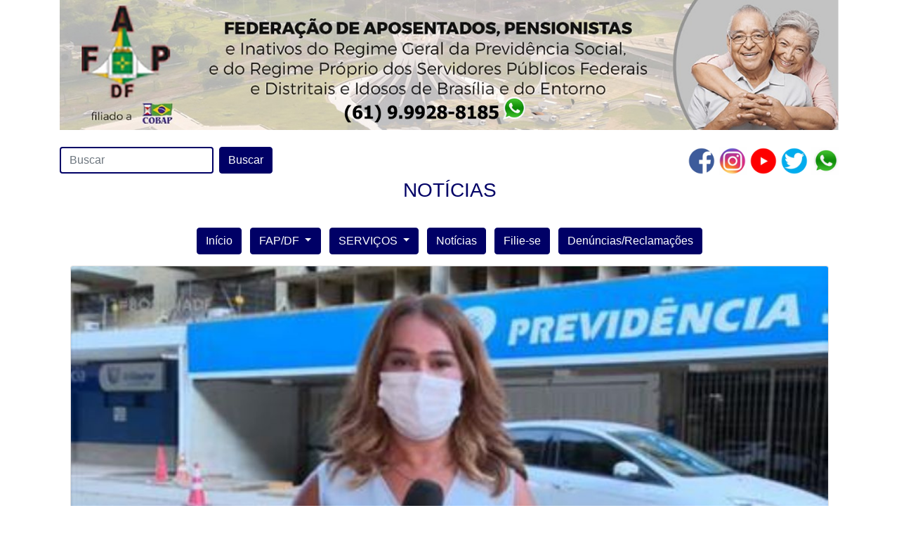

--- FILE ---
content_type: text/html
request_url: http://fapdf.org.br/secao/noticia/index.asp?idNoticia=274
body_size: 6448
content:
<!DOCTYPE html>
<html lang="pt-br">
<head>

<title></title>
<meta name="google-site-verification" content="KTtQVNID3iKMZyH4NNYM8EmjqC4NfM2CwbdxsT5DNqs" />
<meta name="charset" content="utf-8">
<meta name="viewport" content="width=device-width, initial-scale=1.0">
<script type="text/javascript" src="/includes/popper.min.js"></script>
<script type="text/javascript" src="/includes/ajax.js"></script>
<script type="text/javascript" src="/includes/funcoes_js.js"></script>
<link href="/includes/bootstrap.css" type="text/css" rel="stylesheet">
<!--start Facebook Open Graph Protocol-->
<meta property="og:type" content="" />

<meta property="og:url" content="http://www.fapdf.org.br/secao/noticia/index.asp?idNoticia=274">


<meta property="og:title" content="FAP/DF">

<meta property="og:site_name" content="www.fapdf.org.br">

<meta property="og:description" content="">

<meta property="og:image" content="/secao/noticia/imagens/noticia_274.jpg">

<link rel="image_src" href=/secao/noticia/imagens/noticia_274.jpg />
<!--end Facebook Open Graph Protocol-->

<link rel="shortcut icon" href="http://www.fapdf.org.br/figuras_padrao/shortcuticon.png">
<meta name="author" content="AcheiSantaMaria - 61 99403-1220">
<meta name="description" content="">
<meta name="keywords" content="">
<meta charset="">
<meta http-equiv="Content-Type" content=""/>


<title>FAP/DF</title>

	
</head>
<body>
<!--Para criar bot�o de compartilhamento-->
<div id="fb-root"></div>
<script async defer crossorigin="anonymous" src="https://connect.facebook.net/pt_BR/sdk.js#xfbml=1&version=v11.0" nonce="fgNDo1HG"></script>


<div class="container"><!-- abre container-->
	
	
	<nav class="navbar navbar-expand-md navbar-light bg-light d-block d-md-none">
		<div class="d-block d-md-none">
		<div class="row" style="background-color:#003366" >
			<div class="col-9">
				<a href="/">
					<img src="/topo/logo_topo_mobile.png" class="d-block d-md-none img-fluid"/>
				</a>
			</div>
			<div class="col-3 p-2"  >
				<button class="navbar-toggler" style="background-color:#ffffff; border:#ffffff 2px solid;" type="button" data-toggle="collapse" data-target="#navbarSupportedContent" aria-controls="navbarSupportedContent" aria-expanded="false" aria-label="Toggle navigation">
				<span class="navbar-toggler-icon"></span>
				</button>
				
			</div>
			
			
		
		</div>
		</div>
		
		<div class="collapse navbar-collapse" id="navbarSupportedContent"> 
			<ul class="navbar-nav mr-auto"> 
				<li class='d-block d-md-none'><a class='nav-link' href=''>In�cio</a></li><li class='d-block d-md-none'><a class='nav-link' href='/secao/quem_somos/missao'>FAPDF</a></li><li class='d-block d-md-none'><a class='nav-link' href='/secao/servico'>SERVI�OS</a></li><li class='d-block d-md-none'><a class='nav-link' href='/secao/noticia'>NOT�CIAS</a></li><li class='d-block d-md-none'><a class='nav-link' href='/secao/filiese'>FILIE-SE</a></li><li class='d-block d-md-none'><a class='nav-link' href='/secao/contato'>DEN�NCIAS/RECLAMA��ES</a></li>
				
				<li class="nav-item dropdown d-none d-md-block"> 
				<a class="nav-link dropdown-toggle" href="#" id="navbarDropdown" role="button" data-toggle="dropdown" aria-haspopup="true" aria-expanded="false"><span class="navbar-toggler-icon"></span><strong>MENU DE NAVEGA&Ccedil;&Atilde;O</strong></a> 
				<div class="dropdown-menu" aria-labelledby="navbarDropdown"> 
				<a class='dropdown-item' href=''>In�cio</a> <a class='dropdown-item' href='/secao/quem_somos/missao'>FAPDF</a> <a class='dropdown-item' href='/secao/servico'>SERVI�OS</a> <a class='dropdown-item' href='/secao/noticia'>NOT�CIAS</a> <a class='dropdown-item' href='/secao/filiese'>FILIE-SE</a> <a class='dropdown-item' href='/secao/contato'>DEN�NCIAS/RECLAMA��ES</a> 
				</div>
				</li> 
				
			</ul> 
			<center>
			
		</center>
		</div> 
	
	</nav>
	
		<div class="d-none d-md-block">
		<div class="row">
			<div class="col-12">
			
				<a href="/">
				<img src="/topo/topo.jpg" class="d-none d-md-block img-fluid"/><br>
				</a>
			
			</div>
			
		</div>
		</div>
	
	
	
	<!--Buscador e Redes sociais-->
	<div class="row">
		<div class="col-12 col-md-4">
			<form id="formBusca" name="formBusca"  class="form-inline my-2 my-lg-0" action="/secao/buscar/index.asp">
				<input class="form-control mr-sm-2" type="search" placeholder="Buscar" aria-label="Buscar"  style="border:2px #000066 solid;"  name="busca" value="" required />
				<button  class="btn btn-primary my-2 my-sm-0" style="background-color:#000066;border:#000066 1px solid;" type="submit">Buscar</button> 
			</form>
		
		</div>
		<div class="col-12 col-md-8"  align="right">
			<a href="https://www.facebook.com/FAPDF-Federa%C3%A7%C3%A3o-de-Aposentados-do-DF-103840908650361/" target="_blank"><img src='/figuras_padrao/rede_social_facebook.jpg'  width='40' height='auto' ></a>
			<a href="https://www.instagram.com/fapdf/?fbclid=IwAR2lYTd67OvpamLB0yCKPSp3zN_i0R2vbIVnsHm6yE7LfIqHL09TwSjXtjQ" target="_blank"><img src='/figuras_padrao/rede_social_instagram.jpg'  width='40' height='auto' ></a>
			<a href="https://youtube.com/channel/UCw_LWKpKsT4nguHyGt5KxDA" target="_blank"><img src='/figuras_padrao/rede_social_youtube.jpg'  width='40' height='auto' ></a>				<a href="https://twitter.com/df_fap" target="_blank"><img src='/figuras_padrao/rede_social_twitter.jpg'  width='40' height='auto' ></a>
			<a href="https://web.whatsapp.com/send?phone=5561999288185" target="_blank"><img src='/figuras_padrao/rede_social_whatsapp.jpg'  width='40' height='auto' ></a>
		</div>
		
	</div>
	<!--Fim do buscador e redes sociais-->
	
	
	
	<div style="padding:5px" align="center">
			<h3><FONT color="#000066">NOT�CIAS</FONT></h3>
	</div>
	
		<div class="d-none d-md-block" align="center">
			<br>
			<ul class="list-inline">
			  <li class="list-inline-item">
			  	<a href="/" class="btn btn-success" style="background-color:#000066; border: 1px solid #000066;">In�cio</a>
			  </li>
			  <li class="list-inline-item">
			  	<div class="dropdown">
				  <button class="btn btn-success dropdown-toggle" style="background-color:#000066; border: 1px solid #000066;" type="button" id="dropdownMenuButton" data-toggle="dropdown" aria-haspopup="true" aria-expanded="false">
					FAP/DF
				  </button>
				  <div class="dropdown-menu" aria-labelledby="dropdownMenuButton">
					<a class="dropdown-item" href="/secao/quem_somos/missao">Miss�o</a>
				  </div>
				</div>
			  </li>
			  <li class="list-inline-item">
			  	<div class="dropdown">
				  <button class="btn btn-success dropdown-toggle" style="background-color:#000066; border: 1px solid #000066;" type="button" id="dropdownMenuButton" data-toggle="dropdown" aria-haspopup="true" aria-expanded="false">
					SERVI�OS
				  </button>
				  <div class="dropdown-menu" aria-labelledby="dropdownMenuButton">
					<a class="dropdown-item" href="/secao/servico">Assessoria previdenci�ria</a>
					<a class="dropdown-item" href="/secao/servico">Assessoria jur�dica</a>
					<a class="dropdown-item" href="/secao/servico">Processamento de dados</a>
				  </div>
				</div>
			  </li>
			  <li class="list-inline-item"><a href="/secao/noticia" class="btn btn-success inline" style="background-color:#000066; border: 1px solid #000066;">Not�cias</a></li>
			  <li class="list-inline-item"><a href="/secao/filiese" class="btn btn-success inline" style="background-color:#000066; border: 1px solid #000066;">Filie-se</a></li>
			  <li class="list-inline-item"><a href="/secao/contato" class="btn btn-success inline" style="background-color:#000066; border: 1px solid #000066;">Den�ncias/Reclama��es</a></li>
			  
			</ul>
		</div>

<div class="row-fluid"><!--abre a div conte�do de cada p�gina-->
    <div class="col-12 fluid">

	<div class="card">
	  <img class="card-img-top" src="/secao/noticia/imagens/noticia_274.jpg" alt="">
	  <div class="card-body">
		<a target="_blank" class="fb-share-button" data-href="" data-layout="button_count" data-size="large" href="https://www.facebook.com/sharer/sharer.php?u=http%3A%2F%2Fwww.fapdf.org.br%2Fsecao%2Fnoticia%2Findex.asp%3FidNoticia%3D274&amp;src=sdkpreparse" ><img src='/figuras_padrao/rede_social_facebook.jpg'  width='40' height='auto' ></a>
		<a href="https://twitter.com/intent/tweet?url=&text=&via=df_fap" target="_blank"><img src='/figuras_padrao/rede_social_twitter.jpg'  width='40' height='auto' ></a>
		<a href="https://api.whatsapp.com/send?text=" target="_blank"><img src='/figuras_padrao/rede_social_whatsapp.jpg'  width='40' height='auto' ></a>
		
		<br>

		<h5 class="card-title"></h5>
		<p class="card-text" align="justify"></p>
		
	  </div>
	</div>
	



<br><br>

<div class="row">
	<div class="col-12">
		<a href="/secao/noticia" class="btn btn-success w-100" style="background-color:#000066; border: 1px solid #000066;">MAIS NOT�CIAS</a>
	</div>
	<div class="col-12">
		<br>
	</div>
	
		<div class="col-12 col-md-4">
			<div class="card">
			  <a href="/secao/noticia/index.asp?idNoticia=1824"><img class="d-block w-100" src="/secao/noticia/imagens/noticia_1824.jpg" alt="Sa�de bucal influencia o bem-estar emocional de idosos, mostra estudo"></a>
			  <div class="card-body">
				<h5 class="card-title">Sa�de bucal influencia o bem-estar emocional de idosos, mostra estudo</h5>
				<a href="/secao/noticia/index.asp?idNoticia=1824" class="btn btn-primary">Ler mais</a>
			  </div>
			</div>
		</div>
		
		<div class="col-12 col-md-4">
			<div class="card">
			  <a href="/secao/noticia/index.asp?idNoticia=1840"><img class="d-block w-100" src="/secao/noticia/imagens/noticia_1840.jpg" alt="Revelados os benef�cios da Carteira do Idoso; leia aqui"></a>
			  <div class="card-body">
				<h5 class="card-title">Revelados os benef�cios da Carteira do Idoso; leia aqui</h5>
				<a href="/secao/noticia/index.asp?idNoticia=1840" class="btn btn-primary">Ler mais</a>
			  </div>
			</div>
		</div>
		
		<div class="col-12 col-md-4">
			<div class="card">
			  <a href="/secao/noticia/index.asp?idNoticia=1900"><img class="d-block w-100" src="/secao/noticia/imagens/noticia_1900.jpg" alt="INSS Revoluciona Atendimento com Autoatendimento Digital pelo Celular!"></a>
			  <div class="card-body">
				<h5 class="card-title">INSS Revoluciona Atendimento com Autoatendimento Digital pelo Celular!</h5>
				<a href="/secao/noticia/index.asp?idNoticia=1900" class="btn btn-primary">Ler mais</a>
			  </div>
			</div>
		</div>
		
		<div class="col-12 col-md-4">
			<div class="card">
			  <a href="/secao/noticia/index.asp?idNoticia=1901"><img class="d-block w-100" src="/secao/noticia/imagens/noticia_1901.jpg" alt="� poss�vel receber dois benef�cios pagos pela Previd�ncia Social?"></a>
			  <div class="card-body">
				<h5 class="card-title">� poss�vel receber dois benef�cios pagos pela Previd�ncia Social?</h5>
				<a href="/secao/noticia/index.asp?idNoticia=1901" class="btn btn-primary">Ler mais</a>
			  </div>
			</div>
		</div>
		
		<div class="col-12 col-md-4">
			<div class="card">
			  <a href="/secao/noticia/index.asp?idNoticia=1905"><img class="d-block w-100" src="/secao/noticia/imagens/noticia_1905.jpg" alt="Prazo para INSS conceder benef�cio volta a obedecer teto pela 1� vez desde 2020"></a>
			  <div class="card-body">
				<h5 class="card-title">Prazo para INSS conceder benef�cio volta a obedecer teto pela 1� vez desde 2020</h5>
				<a href="/secao/noticia/index.asp?idNoticia=1905" class="btn btn-primary">Ler mais</a>
			  </div>
			</div>
		</div>
		
		<div class="col-12 col-md-4">
			<div class="card">
			  <a href="/secao/noticia/index.asp?idNoticia=1906"><img class="d-block w-100" src="/secao/noticia/imagens/noticia_1906.jpg" alt="Conhe�a as redes sociais oficiais do INSS"></a>
			  <div class="card-body">
				<h5 class="card-title">Conhe�a as redes sociais oficiais do INSS</h5>
				<a href="/secao/noticia/index.asp?idNoticia=1906" class="btn btn-primary">Ler mais</a>
			  </div>
			</div>
		</div>
		
		<div class="col-12 col-md-4">
			<div class="card">
			  <a href="/secao/noticia/index.asp?idNoticia=1912"><img class="d-block w-100" src="/secao/noticia/imagens/noticia_1912.jpg" alt="INSS Lan�a Autoatendimento por Telefone: Aposentadorias Mais Acess�veis!"></a>
			  <div class="card-body">
				<h5 class="card-title">INSS Lan�a Autoatendimento por Telefone: Aposentadorias Mais Acess�veis!</h5>
				<a href="/secao/noticia/index.asp?idNoticia=1912" class="btn btn-primary">Ler mais</a>
			  </div>
			</div>
		</div>
		
		<div class="col-12 col-md-4">
			<div class="card">
			  <a href="/secao/noticia/index.asp?idNoticia=1916"><img class="d-block w-100" src="/secao/noticia/imagens/noticia_1916.jpg" alt="Veja como receber o Aux�lio-Doen�a INSS: Guia passo a passo para 2024!"></a>
			  <div class="card-body">
				<h5 class="card-title">Veja como receber o Aux�lio-Doen�a INSS: Guia passo a passo para 2024!</h5>
				<a href="/secao/noticia/index.asp?idNoticia=1916" class="btn btn-primary">Ler mais</a>
			  </div>
			</div>
		</div>
		
		<div class="col-12 col-md-4">
			<div class="card">
			  <a href="/secao/noticia/index.asp?idNoticia=1924"><img class="d-block w-100" src="/secao/noticia/imagens/noticia_1924.jpg" alt="Tudo Sobre o BPC: Apoio Fundamental para Idosos e Pessoas com Defici�ncia de Baixa Renda"></a>
			  <div class="card-body">
				<h5 class="card-title">Tudo Sobre o BPC: Apoio Fundamental para Idosos e Pessoas com Defici�ncia de Baixa Renda</h5>
				<a href="/secao/noticia/index.asp?idNoticia=1924" class="btn btn-primary">Ler mais</a>
			  </div>
			</div>
		</div>
		
		<div class="col-12 col-md-4">
			<div class="card">
			  <a href="/secao/noticia/index.asp?idNoticia=1926"><img class="d-block w-100" src="/secao/noticia/imagens/noticia_1926.jpg" alt="J� tem data marcada para idosos com 65 anos ou mais receberem B�NUS de R$ 1,4 mil do Governo"></a>
			  <div class="card-body">
				<h5 class="card-title">J� tem data marcada para idosos com 65 anos ou mais receberem B�NUS de R$ 1,4 mil do Governo</h5>
				<a href="/secao/noticia/index.asp?idNoticia=1926" class="btn btn-primary">Ler mais</a>
			  </div>
			</div>
		</div>
		
		<div class="col-12 col-md-4">
			<div class="card">
			  <a href="/secao/noticia/index.asp?idNoticia=1933"><img class="d-block w-100" src="/secao/noticia/imagens/noticia_1933.jpg" alt="Governo anuncia CORTE de sal�rios de aposentados e pensionistas do INSS; confira quem ser� afetado "></a>
			  <div class="card-body">
				<h5 class="card-title">Governo anuncia CORTE de sal�rios de aposentados e pensionistas do INSS; confira quem ser� afetado </h5>
				<a href="/secao/noticia/index.asp?idNoticia=1933" class="btn btn-primary">Ler mais</a>
			  </div>
			</div>
		</div>
		
		<div class="col-12 col-md-4">
			<div class="card">
			  <a href="/secao/noticia/index.asp?idNoticia=1939"><img class="d-block w-100" src="/secao/noticia/imagens/noticia_1939.jpg" alt="Documentos exigidos para aprova��o da APOSENTADORIA; atualize sua lista "></a>
			  <div class="card-body">
				<h5 class="card-title">Documentos exigidos para aprova��o da APOSENTADORIA; atualize sua lista </h5>
				<a href="/secao/noticia/index.asp?idNoticia=1939" class="btn btn-primary">Ler mais</a>
			  </div>
			</div>
		</div>
		
		<div class="col-12 col-md-4">
			<div class="card">
			  <a href="/secao/noticia/index.asp?idNoticia=1940"><img class="d-block w-100" src="/secao/noticia/imagens/noticia_1940.jpg" alt="Idoso descobre que irm� era sua m�e biol�gica"></a>
			  <div class="card-body">
				<h5 class="card-title">Idoso descobre que irm� era sua m�e biol�gica</h5>
				<a href="/secao/noticia/index.asp?idNoticia=1940" class="btn btn-primary">Ler mais</a>
			  </div>
			</div>
		</div>
		
		<div class="col-12 col-md-4">
			<div class="card">
			  <a href="/secao/noticia/index.asp?idNoticia=1942"><img class="d-block w-100" src="/secao/noticia/imagens/noticia_1942.jpg" alt="INSS: Justi�a Federal libera quase R$ 2,4 bilh�es para pagamentos atrasados; veja como consultar  "></a>
			  <div class="card-body">
				<h5 class="card-title">INSS: Justi�a Federal libera quase R$ 2,4 bilh�es para pagamentos atrasados; veja como consultar  </h5>
				<a href="/secao/noticia/index.asp?idNoticia=1942" class="btn btn-primary">Ler mais</a>
			  </div>
			</div>
		</div>
		
		<div class="col-12 col-md-4">
			<div class="card">
			  <a href="/secao/noticia/index.asp?idNoticia=1944"><img class="d-block w-100" src="/secao/noticia/imagens/noticia_1944.jpg" alt="Quem Recebe O BPC Pode Receber Outro Benef�cio Ou Se Aposentar?"></a>
			  <div class="card-body">
				<h5 class="card-title">Quem Recebe O BPC Pode Receber Outro Benef�cio Ou Se Aposentar?</h5>
				<a href="/secao/noticia/index.asp?idNoticia=1944" class="btn btn-primary">Ler mais</a>
			  </div>
			</div>
		</div>
		
		<div class="col-12 col-md-4">
			<div class="card">
			  <a href="/secao/noticia/index.asp?idNoticia=1945"><img class="d-block w-100" src="/secao/noticia/imagens/noticia_1945.jpg" alt="Descubra as mudan�as na aposentadoria por idade rural em 2024  "></a>
			  <div class="card-body">
				<h5 class="card-title">Descubra as mudan�as na aposentadoria por idade rural em 2024  </h5>
				<a href="/secao/noticia/index.asp?idNoticia=1945" class="btn btn-primary">Ler mais</a>
			  </div>
			</div>
		</div>
		
		<div class="col-12 col-md-4">
			<div class="card">
			  <a href="/secao/noticia/index.asp?idNoticia=1946"><img class="d-block w-100" src="/secao/noticia/imagens/noticia_1946.jpg" alt="J� est� valendo: segurados do INSS podem pedir Atestmed pela Central 135"></a>
			  <div class="card-body">
				<h5 class="card-title">J� est� valendo: segurados do INSS podem pedir Atestmed pela Central 135</h5>
				<a href="/secao/noticia/index.asp?idNoticia=1946" class="btn btn-primary">Ler mais</a>
			  </div>
			</div>
		</div>
		
		<div class="col-12 col-md-4">
			<div class="card">
			  <a href="/secao/noticia/index.asp?idNoticia=1947"><img class="d-block w-100" src="/secao/noticia/imagens/noticia_1947.jpg" alt="INSS Libera R$ 2,3 Bilh�es em Atrasados para Aposentados: Saiba Mais!"></a>
			  <div class="card-body">
				<h5 class="card-title">INSS Libera R$ 2,3 Bilh�es em Atrasados para Aposentados: Saiba Mais!</h5>
				<a href="/secao/noticia/index.asp?idNoticia=1947" class="btn btn-primary">Ler mais</a>
			  </div>
			</div>
		</div>
		
		<div class="col-12 col-md-4">
			<div class="card">
			  <a href="/secao/noticia/index.asp?idNoticia=1948"><img class="d-block w-100" src="/secao/noticia/imagens/noticia_1948.jpg" alt="Golpistas se passam por funcion�rios do INSS para roubar dados de aposentados; veja o que fazer"></a>
			  <div class="card-body">
				<h5 class="card-title">Golpistas se passam por funcion�rios do INSS para roubar dados de aposentados; veja o que fazer</h5>
				<a href="/secao/noticia/index.asp?idNoticia=1948" class="btn btn-primary">Ler mais</a>
			  </div>
			</div>
		</div>
		
		<div class="col-12 col-md-4">
			<div class="card">
			  <a href="/secao/noticia/index.asp?idNoticia=1949"><img class="d-block w-100" src="/secao/noticia/imagens/noticia_1949.jpg" alt="INSS come�a a pagar 13� antecipado a quem recebe acima do m�nimo"></a>
			  <div class="card-body">
				<h5 class="card-title">INSS come�a a pagar 13� antecipado a quem recebe acima do m�nimo</h5>
				<a href="/secao/noticia/index.asp?idNoticia=1949" class="btn btn-primary">Ler mais</a>
			  </div>
			</div>
		</div>
		
		<div class="col-12 col-md-4">
			<div class="card">
			  <a href="/secao/noticia/index.asp?idNoticia=1950"><img class="d-block w-100" src="/secao/noticia/imagens/noticia_1950.jpg" alt="INSS pagou R$ 193 milh�es a 17 mil mortos, aponta CGU"></a>
			  <div class="card-body">
				<h5 class="card-title">INSS pagou R$ 193 milh�es a 17 mil mortos, aponta CGU</h5>
				<a href="/secao/noticia/index.asp?idNoticia=1950" class="btn btn-primary">Ler mais</a>
			  </div>
			</div>
		</div>
		
		<div class="col-12 col-md-4">
			<div class="card">
			  <a href="/secao/noticia/index.asp?idNoticia=1951"><img class="d-block w-100" src="/secao/noticia/imagens/noticia_1951.jpg" alt="Lula Anuncia Aposentadoria Do INSS a partir de 55 Anos; Saiba Como Solicitar!"></a>
			  <div class="card-body">
				<h5 class="card-title">Lula Anuncia Aposentadoria Do INSS a partir de 55 Anos; Saiba Como Solicitar!</h5>
				<a href="/secao/noticia/index.asp?idNoticia=1951" class="btn btn-primary">Ler mais</a>
			  </div>
			</div>
		</div>
		
		<div class="col-12 col-md-4">
			<div class="card">
			  <a href="/secao/noticia/index.asp?idNoticia=1952"><img class="d-block w-100" src="/secao/noticia/imagens/noticia_1952.jpg" alt="Lula Libera Novo Cart�o de �nibus para Idosos Para Quem Tem 55 anos; Descubra Como Solicitar"></a>
			  <div class="card-body">
				<h5 class="card-title">Lula Libera Novo Cart�o de �nibus para Idosos Para Quem Tem 55 anos; Descubra Como Solicitar</h5>
				<a href="/secao/noticia/index.asp?idNoticia=1952" class="btn btn-primary">Ler mais</a>
			  </div>
			</div>
		</div>
		
		<div class="col-12 col-md-4">
			<div class="card">
			  <a href="/secao/noticia/index.asp?idNoticia=1953"><img class="d-block w-100" src="/secao/noticia/imagens/noticia_1953.jpg" alt="Novas regras da prova de vida do INSS em 2024: Saiba o que mudou!"></a>
			  <div class="card-body">
				<h5 class="card-title">Novas regras da prova de vida do INSS em 2024: Saiba o que mudou!</h5>
				<a href="/secao/noticia/index.asp?idNoticia=1953" class="btn btn-primary">Ler mais</a>
			  </div>
			</div>
		</div>
		
		<div class="col-12 col-md-4">
			<div class="card">
			  <a href="/secao/noticia/index.asp?idNoticia=1954"><img class="d-block w-100" src="/secao/noticia/imagens/noticia_1954.jpg" alt="Lista de doen�as que ANTECIPAM a aposentadoria do INSS est� dispon�vel; consulte agora  "></a>
			  <div class="card-body">
				<h5 class="card-title">Lista de doen�as que ANTECIPAM a aposentadoria do INSS est� dispon�vel; consulte agora  </h5>
				<a href="/secao/noticia/index.asp?idNoticia=1954" class="btn btn-primary">Ler mais</a>
			  </div>
			</div>
		</div>
		
		<div class="col-12 col-md-4">
			<div class="card">
			  <a href="/secao/noticia/index.asp?idNoticia=1955"><img class="d-block w-100" src="/secao/noticia/imagens/noticia_1955.jpg" alt="Renove Sua CNH aos 70: Novos Prazos e Procedimentos Essenciais para os Idosos!"></a>
			  <div class="card-body">
				<h5 class="card-title">Renove Sua CNH aos 70: Novos Prazos e Procedimentos Essenciais para os Idosos!</h5>
				<a href="/secao/noticia/index.asp?idNoticia=1955" class="btn btn-primary">Ler mais</a>
			  </div>
			</div>
		</div>
		
		<div class="col-12 col-md-4">
			<div class="card">
			  <a href="/secao/noticia/index.asp?idNoticia=1956"><img class="d-block w-100" src="/secao/noticia/imagens/noticia_1956.jpg" alt="Descubra Como Se Aposentar aos 55 com as Novas Regras do INSS!"></a>
			  <div class="card-body">
				<h5 class="card-title">Descubra Como Se Aposentar aos 55 com as Novas Regras do INSS!</h5>
				<a href="/secao/noticia/index.asp?idNoticia=1956" class="btn btn-primary">Ler mais</a>
			  </div>
			</div>
		</div>
		
		<div class="col-12 col-md-4">
			<div class="card">
			  <a href="/secao/noticia/index.asp?idNoticia=1957"><img class="d-block w-100" src="/secao/noticia/imagens/noticia_1957.jpg" alt="Alerta! Golpes na Prova de Vida do INSS: Como se Proteger?"></a>
			  <div class="card-body">
				<h5 class="card-title">Alerta! Golpes na Prova de Vida do INSS: Como se Proteger?</h5>
				<a href="/secao/noticia/index.asp?idNoticia=1957" class="btn btn-primary">Ler mais</a>
			  </div>
			</div>
		</div>
		
		<div class="col-12 col-md-4">
			<div class="card">
			  <a href="/secao/noticia/index.asp?idNoticia=1958"><img class="d-block w-100" src="/secao/noticia/imagens/noticia_1958.jpg" alt="NOTA DE ESCLARECIMENTO"></a>
			  <div class="card-body">
				<h5 class="card-title">NOTA DE ESCLARECIMENTO</h5>
				<a href="/secao/noticia/index.asp?idNoticia=1958" class="btn btn-primary">Ler mais</a>
			  </div>
			</div>
		</div>
		
		<div class="col-12 col-md-4">
			<div class="card">
			  <a href="/secao/noticia/index.asp?idNoticia=1959"><img class="d-block w-100" src="/secao/noticia/imagens/noticia_1959.jpg" alt="Idoso comemora anivers�rio de 116 anos na Bahia: Ainda cai na farra"></a>
			  <div class="card-body">
				<h5 class="card-title">Idoso comemora anivers�rio de 116 anos na Bahia: Ainda cai na farra</h5>
				<a href="/secao/noticia/index.asp?idNoticia=1959" class="btn btn-primary">Ler mais</a>
			  </div>
			</div>
		</div>
		
		<div class="col-12 col-md-4">
			<div class="card">
			  <a href="/secao/noticia/index.asp?idNoticia=1960"><img class="d-block w-100" src="/secao/noticia/imagens/noticia_1960.jpg" alt="Lula Surpreende Idosos Acima Dos 60 Anos Com Nova Lei Em VIGOR"></a>
			  <div class="card-body">
				<h5 class="card-title">Lula Surpreende Idosos Acima Dos 60 Anos Com Nova Lei Em VIGOR</h5>
				<a href="/secao/noticia/index.asp?idNoticia=1960" class="btn btn-primary">Ler mais</a>
			  </div>
			</div>
		</div>
		
		<div class="col-12 col-md-4">
			<div class="card">
			  <a href="/secao/noticia/index.asp?idNoticia=1961"><img class="d-block w-100" src="/secao/noticia/imagens/noticia_1961.jpg" alt="STF altera c�lculo de aposentadorias: o que muda para aposentados com a Revis�o da Vida Toda?"></a>
			  <div class="card-body">
				<h5 class="card-title">STF altera c�lculo de aposentadorias: o que muda para aposentados com a Revis�o da Vida Toda?</h5>
				<a href="/secao/noticia/index.asp?idNoticia=1961" class="btn btn-primary">Ler mais</a>
			  </div>
			</div>
		</div>
		
		<div class="col-12 col-md-4">
			<div class="card">
			  <a href="/secao/noticia/index.asp?idNoticia=1962"><img class="d-block w-100" src="/secao/noticia/imagens/noticia_1962.jpg" alt="Idosos continuam trabalhando na ro�a mesmo depois da aposentadoria"></a>
			  <div class="card-body">
				<h5 class="card-title">Idosos continuam trabalhando na ro�a mesmo depois da aposentadoria</h5>
				<a href="/secao/noticia/index.asp?idNoticia=1962" class="btn btn-primary">Ler mais</a>
			  </div>
			</div>
		</div>
		
		<div class="col-12 col-md-4">
			<div class="card">
			  <a href="/secao/noticia/index.asp?idNoticia=1963"><img class="d-block w-100" src="/secao/noticia/imagens/noticia_1963.jpg" alt="Comiss�o aprova novos crit�rios de desempate em licita��o para favorecer idosos e mulheres  "></a>
			  <div class="card-body">
				<h5 class="card-title">Comiss�o aprova novos crit�rios de desempate em licita��o para favorecer idosos e mulheres  </h5>
				<a href="/secao/noticia/index.asp?idNoticia=1963" class="btn btn-primary">Ler mais</a>
			  </div>
			</div>
		</div>
		
		<div class="col-12 col-md-4">
			<div class="card">
			  <a href="/secao/noticia/index.asp?idNoticia=1964"><img class="d-block w-100" src="/secao/noticia/imagens/noticia_1964.jpg" alt="Comiss�o debate desafios das Institui��es de Longa Perman�ncia para Idosos  "></a>
			  <div class="card-body">
				<h5 class="card-title">Comiss�o debate desafios das Institui��es de Longa Perman�ncia para Idosos  </h5>
				<a href="/secao/noticia/index.asp?idNoticia=1964" class="btn btn-primary">Ler mais</a>
			  </div>
			</div>
		</div>
		
		<div class="col-12 col-md-4">
			<div class="card">
			  <a href="/secao/noticia/index.asp?idNoticia=1965"><img class="d-block w-100" src="/secao/noticia/imagens/noticia_1965.jpg" alt="T�tulo de �comendador�, outorgado pela Academia Brasileira de Ci�ncias, Artes, Hist�ria e Literatura, ao Dr. Halson Hugo Pimenta"></a>
			  <div class="card-body">
				<h5 class="card-title">T�tulo de �comendador�, outorgado pela Academia Brasileira de Ci�ncias, Artes, Hist�ria e Literatura, ao Dr. Halson Hugo Pimenta</h5>
				<a href="/secao/noticia/index.asp?idNoticia=1965" class="btn btn-primary">Ler mais</a>
			  </div>
			</div>
		</div>
		
	
</div>

<br><br>
	</div>
</div><!--fecha a div conte�do de cada p�gina-->


<!--Fim dos Dados do rodap�-->
<div class="row" style="background-color:#eeeeee">
	<div class="col-12 col-md-2 p-2">
		<img src="/figuras_padrao/logo.jpg"  class="p-2 img-fluid"  />
	</div>
	
	<div class="col-12 col-md-5 p-2">
		<b>Endere�o:</b> SBN Quadra 2 Bloco J<br />
		Edif�cio Eng. Paulo Maur�cio Sala 313<br />
		Asa Norte Bras�lia-DF<br />
		CEP: 70.040-905<br />
		<b>Telefones:</b> 99928-8185 whatsapp
		<br><b>Atendimento:</b> Segunda a Sexta de 8:00 �s 17:00h
		<br><b>E-mail:</b> atendimentofapdf2@gmail.com / fapdf2021@gmail.com
		<br><b>Site:</b> www.fapdf.org.br
	</div>
	
	<div class="col-12 col-md-5 p-2">
		<b>Endere�o:</b> SDS (CONIC) Bloco R Lote 28 <br />
		Edif�cio Ven�ncio V (5) Sala 403<br />
		Asa Sul Bras�lia-DF<br />
		CEP: 70.393-904<br />
		<b>Telefones:</b> 99928-8185 whatsapp 
		<br><b>Atendimento:</b> Segunda a Sexta de 8:00 �s 17:00h
		<br><b>E-mail:</b> atendimentofapdf2@gmail.com / fapdf2021@gmail.com
		<br><b>Site:</b> www.fapdf.org.br
	</div>
<!--Fim dos Dados do rodap�-->



</div><!-- fecha container-->



<script src="/includes/jquery-3.4.1.slim.min.js" ></script> 
<!--<script src="/gnet/includes/popper.js@1.16.0/dist/umd/popper.min.js" ></script> 
--><script src="/includes/bootstrap.min.js" ></script>
</body>
</html>

--- FILE ---
content_type: application/javascript
request_url: http://fapdf.org.br/includes/funcoes_js.js
body_size: 7234
content:
//A variavel atualizado será modificada pela função atualizado()
//A função atualizado informará quando um campo for alterado.
var atualizado;
atualizado = false;

function configuraNomeFotoProdutoSite(inNomeFotoProduto){
	NOME_IMAGEM_PRODUTO	= inNomeFotoProduto;
	//alert(inNomeFotoProduto);
}

// Example:
// alert( readCookie("myCookie") );
function readCookie(name)
{
 var cookieValue = "";
 var search = name + "=";
 if(document.cookie.length > 0)
 { 
   offset = document.cookie.indexOf(search);
   if (offset != -1)
   { 
     offset += search.length;
     end = document.cookie.indexOf(";", offset);
     if (end == -1) end = document.cookie.length;
     cookieValue = unescape(document.cookie.substring(offset, end))
   }
 }
 return cookieValue;
}

// writeCookie("myCookie", "my name", 24);
// Stores the string "my name" in the cookie "myCookie" which expires after 24 hours.
function writeCookie(name, value, hours)
{
 var expire = "";
 if(hours != null)
 {
   expire = new Date((new Date()).getTime() + hours * 3600000);
   expire = "; expires=" + expire.toGMTString();
 }
 document.cookie = name + "=" + escape(value) + expire;
}


//if((document.form.salvar) == null)
	//alert("alerta");

function atualizou(){
	//alert("atualizado");
	//document.form.salvar.disabled = false;
	//atualizado = true;	
}

function janelinhaBatePapoSite(inIDComercio){
	var winJanelinhaBP;
	winJanelinhaBP = window.open ("/website/dados/"+inIDComercio+"/bate_papo/login.asp","BatePapoSite"+inIDComercio,"WIDTH=730,HEIGHT=500");
	//winJanelinhaBP.moveTo(0,0)
	winJanelinhaBP.focus();	
}


var NOME_IMAGEM_PRODUTO, NOME_IMAGEM_PRODUTO_TEMP, ID_PRODUTO_SITE;
NOME_IMAGEM_PRODUTO = "";
NOME_IMAGEM_PRODUTO_TEMP = "";
ID_PRODUTO_SITE = "";
//Função serve exclusivamente para exibir a imagem do produto do site
function exibirImagemIMGProdutoSite(inNomeIMG, inNomeFoto, inNomeArquivo,inIDProduto){
	NOME_IMAGEM_PRODUTO	= inNomeArquivo;
	NOME_IMAGEM_PRODUTO_TEMP = NOME_IMAGEM_PRODUTO;
	ID_PRODUTO_SITE = inIDProduto;
	//alert(NOME_IMAGEM_PRODUTO_TEMP);
	document.images[inNomeIMG].src = "/figuras_comum/aguarde_carregando_imagem.gif";
	document.images[inNomeIMG].src = inNomeFoto;
	NOME_IMAGEM_PRODUTO	= "NADA";
}

//Função para abrir uma janela exclusiva com a foto ampliada do produto
function janelinhaExibirFotoProdutoAmpliadoSite(inIDComercio,inIDProduto,inNomeImagem){
	var winJanelinhaProdutoAmpiado;
	//alert(inNomeImagem);
	if (
		  (NOME_IMAGEM_PRODUTO == "") || 
		  (NOME_IMAGEM_PRODUTO == "NADA" && NOME_IMAGEM_PRODUTO_TEMP != inNomeImagem && ID_PRODUTO_SITE != inIDProduto) ||
		  (ID_PRODUTO_SITE != inIDProduto)
	   ){
		NOME_IMAGEM_PRODUTO_TEMP = inNomeImagem.toString();
	}
	ID_PRODUTO_SITE = inIDProduto;
	//alert(NOME_IMAGEM_PRODUTO_TEMP);
	winJanelinhaProdutoAmpiado = window.open ("/website/site/produto/produto_foto_ampliada.asp?id="+inIDComercio+"&idProduto="+inIDProduto+"&imagem="+NOME_IMAGEM_PRODUTO_TEMP,"FotoAmpliadaProdutoSite"+inIDComercio,"WIDTH=650,HEIGHT=650");
	//winJanelinhaProdutoAmpiado.moveTo(0,0)
	winJanelinhaProdutoAmpiado.focus();	
}



function janelinhaRadioSite(inIDComercio){
	var winJanelinha;
	winJanelinha = window.open ("/website/site/radio/radio.asp?id="+inIDComercio,"RadioSite"+inIDComercio,"WIDTH=280,HEIGHT=192");
	//winJanelinha.moveTo(0,0)
	winJanelinha.focus();	
}

function janelinhaeEnviarEmailSite(inQuerystring){
	var winJanelinha;
	winJanelinha = window.open ("/website/site/recurso_comum/enviar_email/enviar_email_form.asp"+inQuerystring,"EnviarEmailSite","width=455,height=300");
	//winJanelinha.moveTo(0,0)
	winJanelinha.focus();	
}

function janelinhaIndicarSite(inQuerystring){
	var winJanelinha;
	winJanelinha = window.open ("/website/site/recurso_comum/enviar_email/indicar_site_form.asp"+inQuerystring,"IndicarSite","width=480,height=330");
	//winJanelinha.moveTo(0,0)
	winJanelinha.focus();	
}


function janelinhaBancoImagem(inID){
	var winBancoImagem;
	winBancoImagem = window.open ('/website/admin/exibir/comercio_banco_imagem_arquivo_listar.asp?id='+inID,'banco_imagem','width=800, height=700, scrollbars=yes');
	//winBancoImagem.moveTo(0,0)
	winBancoImagem.focus();	
}

function votarEnquete_pg1(inIDComercio){
	var i, votar, id, winEnquete;
	votar=false; 
	for (i=0;i<document.formEnquete.enquete.length;i++){ 
	  if (document.formEnquete.enquete[i].checked){
	    votar = true;
	    break;
	  } 
	} 
	if (votar){
		document.formEnquete.enquete[i].checked = false;
		id = document.formEnquete.enquete[i].value;
		winEnquete = window.open("/website/site/enquete/votar_1.asp?idComercio="+inIDComercio+"&id="+id,"EnqueteSiteSantaOnLine","width=450, height=200");
		//winEnquete.moveTo(0,0);
	}else{
		alert("Marque uma das opções da Enquete!");
	}
}


function cadastrarCliente_pg1(){
	if (verificaConfirmaSenha()) {
		if (preencherCampoObrigatorio('nome', 'telefone', 'endereco','cidade','uf','email')){
			var nome, telefone, endereco, cidade, uf, email, senha;
			iIDComercio = document.form.idComercio.value;
			iIDCliente = document.form.idCliente.value;
			nome = trocaCaracter(' ','_#_',document.form.nome.value);
			telefone = trocaCaracter(' ','_#_',document.form.telefone.value);
			endereco = trocaCaracter(' ','_#_',document.form.endereco.value);
			cidade = trocaCaracter(' ','_#_',document.form.cidade.value);
			uf = document.form.uf.value;
			nome = escape(nome);
			telefone = escape(telefone);
			endereco = escape(endereco);
			cidade = escape(cidade);
			email = document.form.email.value;
			senha = document.form.senha.value;
			mostrarDado("/website/site/produto/cliente_cadastrar_1.asp"
						,"mostrarDado",
						"id="+iIDComercio+
						"&idCliente="+iIDCliente+	
						"&nome="+nome+						
						"&telefone="+telefone+
						"&endereco="+endereco+
						"&cidade="+cidade+
						"&uf="+uf+
						"&email="+email+
						"&senha="+senha);
		}
	}
}

function cadastrarRecado_pg1(){
	if (preencherCampoObrigatorio('de', 'para', 'assunto','recado')){
		var de, para, assunto, recado;
		iID = document.form.id.value;
		de = trocaCaracter(' ','_#_',document.form.de.value);
		para = trocaCaracter(' ','_#_',document.form.para.value);
		assunto = trocaCaracter(' ','_#_',document.form.assunto.value);
		recado = trocaCaracter(' ','_#_',document.form.recado.value);
		de = escape(de);
		para = escape(para);
		assunto = escape(assunto);
		recado = escape(recado);
		mostrarDado("/website/site/mural_recado/mural_recado_cadastrar_1.asp"
					,"mostrarDado",
					"id="+iID+
					"&de="+de+						
					"&para="+para+
					"&assunto="+assunto+
					"&recado="+recado)
	}
}

function cadastrarRecado_pg20(){
	if (preencherCampoObrigatorio('de', 'para', 'assunto','recado')){
		var de, para, assunto, recado;
		iID = document.form.id.value;
		de = trocaCaracter(' ','_#_',document.form.de.value);
		para = trocaCaracter(' ','_#_',document.form.para.value);
		assunto = trocaCaracter(' ','_#_',document.form.assunto.value);
		recado = trocaCaracter(' ','_#_',document.form.recado.value);
		de = escape(de);
		para = escape(para);
		assunto = escape(assunto);
		recado = escape(recado);
		mostrarDado("/website/site/mural_recado/mural_recado_cadastrar_20.asp"
					,"mostrarDado",
					"id="+iID+
					"&de="+de+						
					"&para="+para+
					"&assunto="+assunto+
					"&recado="+recado)
	}
}

function cadastrarRecadoGeral(inModelo){
	if (preencherCampoObrigatorio('de', 'para', 'assunto','recado')){
		var de, para, assunto, recado;
		iID = document.form.id.value;
		de = trocaCaracter(' ','_#_',document.form.de.value);
		para = trocaCaracter(' ','_#_',document.form.para.value);
		assunto = trocaCaracter(' ','_#_',document.form.assunto.value);
		recado = trocaCaracter(' ','_#_',document.form.recado.value);
		de = escape(de);
		para = escape(para);
		assunto = escape(assunto);
		recado = escape(recado);
		mostrarDado("/website/site/mural_recado/mural_recado_cadastrar_"+inModelo+".asp"
					,"mostrarDado",
					"id="+iID+
					"&de="+de+						
					"&para="+para+
					"&assunto="+assunto+
					"&recado="+recado)
	}
}

function busca_pg2(){
	if (preencherCampoObrigatorio('busca')){
		var busca;
		iID = document.form.id.value;
		busca = trocaCaracter(' ','_#_',document.form.busca.value);
		busca = escape(busca);
		mostrarDado("/website/site/busca/busca_ajax_dado_2.asp"
					,"mostrarDado",
					"id="+iID+
					"&busca="+busca)
	}
}

function cadastrarNewsletter_pg1(){
	if (preencherCampoObrigatorio('nome', 'telefone', 'cidade','uf','email')){
		var nome, telefone, endereco, cidade, uf, email, senha;
		iIDComercio = document.form.idComercio.value;
		paginaTitulo = document.form.paginaTitulo.value;
		nome = trocaCaracter(' ','_#_',document.form.nome.value);
		telefone = trocaCaracter(' ','_#_',document.form.telefone.value);
		cidade = trocaCaracter(' ','_#_',document.form.cidade.value);
		uf = document.form.uf.value;
		email = document.form.email.value;
		nome = escape(nome);
		telefone = escape(telefone);
		cidade = escape(cidade);
		mostrarDado("/website/site/newsletter/newsletter_cadastrar_1.asp"
					,"mostrarDado",
					"id="+iIDComercio+
					"&nome="+nome+						
					"&telefone="+telefone+
					"&cidade="+cidade+
					"&uf="+uf+
					"&paginaTitulo="+paginaTitulo+
					"&email="+email);
	}
}

function cadastrarNewsletter1_pg1(){
	if (preencherCampoObrigatorio('nome','cpf','rg','data_nascimento','estado_civil','endereco','cidade','uf','telefone','email')){
		var nome,cpf,rg,data_nascimento,estado_civil,endereco,cidade,uf,telefone,email;
		iIDComercio = document.form.idComercio.value;
		paginaTitulo = document.form.paginaTitulo.value;
		nome = trocaCaracter(' ','_#_',document.form.nome.value);
		cpf = trocaCaracter(' ','_#_',document.form.cpf.value);
		rg = trocaCaracter(' ','_#_',document.form.rg.value);
		data_nascimento = trocaCaracter(' ','_#_',document.form.data_nascimento.value);
		estado_civil = trocaCaracter(' ','_#_',document.form.estado_civil.value);
		endereco = trocaCaracter(' ','_#_',document.form.endereco.value);
		cidade = trocaCaracter(' ','_#_',document.form.cidade.value);
		uf = document.form.uf.value;
		telefone = trocaCaracter(' ','_#_',document.form.telefone.value);
		email = trocaCaracter(' ','_#_',document.form.email.value);
		
		nome = escape(nome);
		cpf = escape(cpf);
		rg = escape(rg);
		data_nascimento = escape(data_nascimento);
		estado_civil = escape(estado_civil);
		endereco = escape(endereco);
		cidade = escape(cidade);
		uf = escape(uf);
		telefone = escape(telefone);
		email = escape(email);
		
		mostrarDado("/website/site/newsletter_1/newsletter_1_cadastrar_1.asp"
					,"mostrarDado",
					"id="+iIDComercio+
					"&paginaTitulo="+paginaTitulo+
					"&nome="+nome+						
					"&cpf="+cpf+
					"&rg="+rg+
					"&data_nascimento="+data_nascimento+
					"&estado_civil="+estado_civil+
					"&endereco="+endereco+						
					"&cidade="+cidade+
					"&uf="+uf+
					"&telefone="+telefone+
					"&email="+email);
	}
}

function cadastrarNewsletter_pg2(){
	if (preencherCampoObrigatorio('nome', 'telefone', 'endereco', 'cidade','uf','email','cnh_categoria','comentario')){
		var nome, telefone, endereco, cidade, uf, email, senha;
		iIDComercio = document.form.idComercio.value;
		paginaTitulo = document.form.paginaTitulo.value;
		nome = trocaCaracter(' ','_#_',document.form.nome.value);
		telefone = trocaCaracter(' ','_#_',document.form.telefone.value);
		endereco = trocaCaracter(' ','_#_',document.form.endereco.value);
		cidade = trocaCaracter(' ','_#_',document.form.cidade.value);
		uf = document.form.uf.value;
		email = document.form.email.value;
		cnh_categoria = document.form.cnh_categoria.value;
		if (document.form.cnh_renovacao.checked){
			cnh_renovacao = "1";
		}else{
			cnh_renovacao = "0";
		}
		
		comentario = document.form.comentario.value;
		
		nome = escape(nome);
		telefone = escape(telefone);
		endereco = escape(endereco);
		cidade = escape(cidade);
		email = escape(email);
		cnh_categoria = escape(cnh_categoria);
		comentario = escape(comentario);
		mostrarDado("/website/site/newsletter/newsletter_cadastrar_2.asp"
					,"mostrarDado",
					"id="+iIDComercio+
					"&nome="+nome+						
					"&telefone="+telefone+
					"&endereco="+endereco+
					"&cidade="+cidade+
					"&uf="+uf+
					"&paginaTitulo="+paginaTitulo+
					"&cnh_categoria="+cnh_categoria+
					"&cnh_renovacao="+cnh_renovacao+
					"&comentario="+comentario+
					"&email="+email);
	}
}

function cadastrarNewsletter_pg3(){
	if (preencherCampoObrigatorio('nome', 'telefone', 'endereco', 'cidade','uf','email','comentario')){
		var nome, telefone, endereco, cidade, uf, email, senha;
		iIDComercio = document.form.idComercio.value;
		paginaTitulo = document.form.paginaTitulo.value;
		nome = trocaCaracter(' ','_#_',document.form.nome.value);
		telefone = trocaCaracter(' ','_#_',document.form.telefone.value);
		endereco = trocaCaracter(' ','_#_',document.form.endereco.value);
		cidade = trocaCaracter(' ','_#_',document.form.cidade.value);
		uf = document.form.uf.value;
		email = document.form.email.value;
		comentario = document.form.comentario.value;
		
		nome = escape(nome);
		telefone = escape(telefone);
		endereco = escape(endereco);
		cidade = escape(cidade);
		email = escape(email);
		comentario = escape(comentario);
		mostrarDado("/website/site/newsletter/newsletter_cadastrar_3.asp"
					,"mostrarDado",
					"id="+iIDComercio+
					"&nome="+nome+						
					"&telefone="+telefone+
					"&endereco="+endereco+
					"&cidade="+cidade+
					"&uf="+uf+
					"&paginaTitulo="+paginaTitulo+
					"&comentario="+comentario+
					"&email="+email);
	}
}

function cadastrarNewsletter_pg4(){
	if (preencherCampoObrigatorio('nome','endereco','cidade','uf','cep','telefone','nascimento_dia','nascimento_mes','email','comentario')){
		var nome,endereco,cidade,uf,cep,telefone,nascimento_dia,nascimento_mes,email,comentario, senha;
		iIDComercio = document.form.idComercio.value;
		paginaTitulo = document.form.paginaTitulo.value;
		nome = trocaCaracter(' ','_#_',document.form.nome.value);
		endereco = trocaCaracter(' ','_#_',document.form.endereco.value);
		cidade = trocaCaracter(' ','_#_',document.form.cidade.value);
		uf = document.form.uf.value;
		cep = trocaCaracter(' ','_#_',document.form.cep.value);
		telefone = trocaCaracter(' ','_#_',document.form.telefone.value);
		nascimento_dia = trocaCaracter(' ','_#_',document.form.nascimento_dia.value);
		nascimento_mes = trocaCaracter(' ','_#_',document.form.nascimento_mes.value);
		email = document.form.email.value;
		comentario = document.form.comentario.value;
		
		nome = escape(nome);
		endereco = escape(endereco);
		cidade = escape(cidade);
		cep = escape(cep);
		telefone = escape(telefone);
		nascimento_dia = escape(nascimento_dia);
		nascimento_mes = escape(nascimento_mes);
		email = escape(email);
		comentario = escape(comentario);
		mostrarDado("/website/site/newsletter/newsletter_cadastrar_4.asp"
					,"mostrarDado",
					"id="+iIDComercio+
					"&nome="+nome+	
					"&endereco="+endereco+
					"&cidade="+cidade+
					"&uf="+uf+
					"&cep="+cep+
					"&telefone="+telefone+
					"&nascimento_dia="+nascimento_dia+
					"&nascimento_mes="+nascimento_mes+
					"&paginaTitulo="+paginaTitulo+
					"&comentario="+comentario+
					"&email="+email);
	}
}

function cadastrarNewsletter_pg5(){
	if (preencherCampoObrigatorio('nome','data_nascimento','naturalidade_cidade','naturalidade_uf','sexo','rg_numero','rg_orgao_expedidor','rg_data_expedicao','cpf','estado_civil','endereco','cidade','uf','cep','telefone_residencial','telefone_comercial','telefone_celular','empresa_onde_trabalha','email','nome_pai','nome_mae','curso_opcao_1','curso_opcao_2','data_prova','hora_prova','portador_necessidade_especial','necessidade_especial_qual','comentario')){
		var nome,endereco,cidade,uf,cep,telefone,nascimento_dia,nascimento_mes,email,curso,comentario, senha;
		iIDComercio = document.form.idComercio.value;
		paginaTitulo = document.form.paginaTitulo.value;
		nome = trocaCaracter(' ','_#_',document.form.nome.value);
		endereco = trocaCaracter(' ','_#_',document.form.endereco.value);
		cidade = trocaCaracter(' ','_#_',document.form.cidade.value);
		uf = document.form.uf.value;
		cep = trocaCaracter(' ','_#_',document.form.cep.value);
		telefone = trocaCaracter(' ','_#_',document.form.telefone.value);
		nascimento_dia = trocaCaracter(' ','_#_',document.form.nascimento_dia.value);
		nascimento_mes = trocaCaracter(' ','_#_',document.form.nascimento_mes.value);
		email = document.form.email.value;
		curso = document.form.curso.value;
		comentario = document.form.comentario.value;
		
		nome = escape(nome);
		endereco = escape(endereco);
		cidade = escape(cidade);
		cep = escape(cep);
		telefone = escape(telefone);
		nascimento_dia = escape(nascimento_dia);
		nascimento_mes = escape(nascimento_mes);
		email = escape(email);
		curso = escape(curso);
		comentario = escape(comentario);
		mostrarDado("/website/site/newsletter/newsletter_cadastrar_5.asp"
					,"mostrarDado",
					"id="+iIDComercio+
					"&nome="+nome+	
					"&endereco="+endereco+
					"&cidade="+cidade+
					"&uf="+uf+
					"&cep="+cep+
					"&telefone="+telefone+
					"&nascimento_dia="+nascimento_dia+
					"&nascimento_mes="+nascimento_mes+
					"&paginaTitulo="+paginaTitulo+
					"&comentario="+comentario+
					"&curso="+curso+
					"&email="+email);
		
	}
}

function cadastrarNewsletter_pg20(){
	if (preencherCampoObrigatorio('nome','endereco','cidade','uf','cep','telefone','nascimento_dia','nascimento_mes','email','comentario')){
		var nome,endereco,cidade,uf,cep,telefone,nascimento_dia,nascimento_mes,email,curso,comentario, senha;
		iIDComercio = document.form.idComercio.value;
		paginaTitulo = document.form.paginaTitulo.value;
		nome = trocaCaracter(' ','_#_',document.form.nome.value);
		endereco = trocaCaracter(' ','_#_',document.form.endereco.value);
		cidade = trocaCaracter(' ','_#_',document.form.cidade.value);
		uf = document.form.uf.value;
		cep = trocaCaracter(' ','_#_',document.form.cep.value);
		telefone = trocaCaracter(' ','_#_',document.form.telefone.value);
		nascimento_dia = trocaCaracter(' ','_#_',document.form.nascimento_dia.value);
		nascimento_mes = trocaCaracter(' ','_#_',document.form.nascimento_mes.value);
		email = document.form.email.value;
		comentario = document.form.comentario.value;
		
		nome = escape(nome);
		endereco = escape(endereco);
		cidade = escape(cidade);
		cep = escape(cep);
		telefone = escape(telefone);
		nascimento_dia = escape(nascimento_dia);
		nascimento_mes = escape(nascimento_mes);
		email = escape(email);
		comentario = escape(comentario);
		mostrarDado("/website/site/newsletter/newsletter_cadastrar_20.asp"
					,"mostrarDado",
					"id="+iIDComercio+
					"&nome="+nome+	
					"&endereco="+endereco+
					"&cidade="+cidade+
					"&uf="+uf+
					"&cep="+cep+
					"&telefone="+telefone+
					"&nascimento_dia="+nascimento_dia+
					"&nascimento_mes="+nascimento_mes+
					"&paginaTitulo="+paginaTitulo+
					"&comentario="+comentario+
					"&email="+email);
		
	}
}


function cadastrarNewsletter2_pg1(){
	if (preencherCampoObrigatorio('nome', 'telefone', 'cidade','uf','email')){
		var nome, telefone, endereco, cidade, uf, email, senha;
		iIDComercio = document.form.idComercio.value;
		paginaTitulo = document.form.paginaTitulo.value;
		nome = trocaCaracter(' ','_#_',document.form.nome.value);
		telefone = trocaCaracter(' ','_#_',document.form.telefone.value);
		cidade = trocaCaracter(' ','_#_',document.form.cidade.value);
		uf = document.form.uf.value;
		email = document.form.email.value;
		nome = escape(nome);
		telefone = escape(telefone);
		cidade = escape(cidade);
		mostrarDado("/website/site/newsletter_2/newsletter_2_cadastrar_1.asp"
					,"mostrarDado",
					"id="+iIDComercio+
					"&nome="+nome+						
					"&telefone="+telefone+
					"&cidade="+cidade+
					"&uf="+uf+
					"&paginaTitulo="+paginaTitulo+
					"&email="+email);
	}
}

function cadastrarNewsletter3_pg1(){
	if (preencherCampoObrigatorio('nome', 'telefone', 'cidade','uf','email')){
		var nome, telefone, endereco, cidade, uf, email, senha;
		iIDComercio = document.form.idComercio.value;
		paginaTitulo = document.form.paginaTitulo.value;
		nome = trocaCaracter(' ','_#_',document.form.nome.value);
		telefone = trocaCaracter(' ','_#_',document.form.telefone.value);
		cidade = trocaCaracter(' ','_#_',document.form.cidade.value);
		uf = document.form.uf.value;
		email = document.form.email.value;
		nome = escape(nome);
		telefone = escape(telefone);
		cidade = escape(cidade);
		mostrarDado("/website/site/newsletter_3/newsletter_3_cadastrar_1.asp"
					,"mostrarDado",
					"id="+iIDComercio+
					"&nome="+nome+						
					"&telefone="+telefone+
					"&cidade="+cidade+
					"&uf="+uf+
					"&paginaTitulo="+paginaTitulo+
					"&email="+email);
	}
}


function enviarFaleConosco_pg1(){
	if (preencherCampoObrigatorio('nome', 'telefone', 'email','comentario')){
		var nome, telefone, email, comentario;
		iIDComercio = document.form.idComercio.value;
		paginaTitulo = document.form.paginaTitulo.value;
		nome = trocaCaracter(' ','_#_',document.form.nome.value);
		telefone = trocaCaracter(' ','_#_',document.form.telefone.value);
		email = document.form.email.value;
		comentario = trocaCaracter(' ','_#_',document.form.comentario.value);
		nome = escape(nome);
		telefone = escape(telefone);
		email = escape(email);
		comentario = escape(comentario);
		
		mostrarDado("/website/site/fale_conosco/fale_conosco_enviar_1.asp"
					,"mostrarDado",
					"id="+iIDComercio+
					"&nome="+nome+						
					"&telefone="+telefone+
					"&email="+email+
					"&comentario="+comentario+
					"&paginaTitulo="+paginaTitulo);
	}
}

function enviarFaleConosco_pg3(){
	if (preencherCampoObrigatorio('nome', 'telefone', 'email','comentario')){
		var nome, telefone, email, comentario;
		iIDComercio = document.form.idComercio.value;
		paginaTitulo = document.form.paginaTitulo.value;
		nome = trocaCaracter(' ','_#_',document.form.nome.value);
		telefone = trocaCaracter(' ','_#_',document.form.telefone.value);
		email = document.form.email.value;
		comentario = trocaCaracter(' ','_#_',document.form.comentario.value);
		nome = escape(nome);
		telefone = escape(telefone);
		email = escape(email);
		comentario = escape(comentario);
		
		janelinha('\website\site\fale_conosco\fale_conosco_enviar_3.asp?id='+iIDComercio+'&nome='+nome+'&telefone='+telefone+'&email='+email+'&comentario='+comentario+'&paginaTitulo='+paginaTitulo,'FaleConoscoSite','width=400,height=600');
	}
}





function enviarFaleConosco_pg8(){
	if (preencherCampoObrigatorio('nome', 'telefone', 'email','comentario')){
		var nome, telefone, email, comentario;
		iIDComercio = document.form.idComercio.value;
		paginaTitulo = document.form.paginaTitulo.value;
		nome = trocaCaracter(' ','_#_',document.form.nome.value);
		telefone = trocaCaracter(' ','_#_',document.form.telefone.value);
		email = document.form.email.value;
		comentario = trocaCaracter(' ','_#_',document.form.comentario.value);
		nome = escape(nome);
		telefone = escape(telefone);
		email = escape(email);
		comentario = escape(comentario);
		
		mostrarDado("/website/site/fale_conosco/fale_conosco_enviar_8.asp"
					,"mostrarDado",
					"id="+iIDComercio+
					"&nome="+nome+						
					"&telefone="+telefone+
					"&email="+email+
					"&comentario="+comentario+
					"&paginaTitulo="+paginaTitulo);
	}
}

function enviarFaleConosco_pg9(){
	if (preencherCampoObrigatorio('nome', 'telefone', 'email','comentario')){
		var nome, telefone, email, comentario;
		iIDComercio = document.form.idComercio.value;
		paginaTitulo = document.form.paginaTitulo.value;
		nome = trocaCaracter(' ','_#_',document.form.nome.value);
		telefone = trocaCaracter(' ','_#_',document.form.telefone.value);
		email = document.form.email.value;
		comentario = trocaCaracter(' ','_#_',document.form.comentario.value);
		nome = escape(nome);
		telefone = escape(telefone);
		email = escape(email);
		comentario = escape(comentario);
		
		mostrarDado("/website/site/fale_conosco/fale_conosco_enviar_9.asp"
					,"mostrarDado",
					"id="+iIDComercio+
					"&nome="+nome+						
					"&telefone="+telefone+
					"&email="+email+
					"&comentario="+comentario+
					"&paginaTitulo="+paginaTitulo);
	}
}

function enviarFaleConosco_pg23c(){
	if (preencherCampoObrigatorio('nome', 'telefone', 'email','comentario')){
		var nome, telefone, email, comentario;
		iIDComercio = document.form.idComercio.value;
		paginaTitulo = document.form.paginaTitulo.value;
		nome = trocaCaracter(' ','_#_',document.form.nome.value);
		telefone = trocaCaracter(' ','_#_',document.form.telefone.value);
		cnpj = trocaCaracter(' ','_#_',document.form.cnpj.value);
		email = document.form.email.value;
		
		comentario = trocaCaracter(' ','_#_',document.form.comentario.value);
		nome = escape(nome);
		telefone = escape(telefone);
		email = escape(email);
		comentario = escape(comentario);
		cnpj = escape(cnpj);
		
		mostrarDado("/website/site/fale_conosco/fale_conosco_enviar_23c.asp"
					,"mostrarDado",
					"id="+iIDComercio+
					"&nome="+nome+						
					"&telefone="+telefone+
					"&email="+email+
					"&comentario="+comentario+
					"&cnpj="+cnpj+
					"&paginaTitulo="+paginaTitulo);
	}
}
function enviarFaleConosco_pg20(){
	if (preencherCampoObrigatorio('nome', 'telefone', 'email','comentario')){
		var nome, telefone, email, comentario;
		iIDComercio = document.form.idComercio.value;
		paginaTitulo = document.form.paginaTitulo.value;
		nome = trocaCaracter(' ','_#_',document.form.nome.value);
		telefone = trocaCaracter(' ','_#_',document.form.telefone.value);
		email = document.form.email.value;
		comentario = trocaCaracter(' ','_#_',document.form.comentario.value);
		nome = escape(nome);
		telefone = escape(telefone);
		email = escape(email);
		comentario = escape(comentario);
		
		mostrarDado("/website/site/fale_conosco/fale_conosco_enviar_20.asp"
					,"mostrarDado",
					"id="+iIDComercio+
					"&nome="+nome+						
					"&telefone="+telefone+
					"&email="+email+
					"&comentario="+comentario+
					"&paginaTitulo="+paginaTitulo);
	}
}

function enviarFaleConoscoPadrao(iModeloPagina){
	if (preencherCampoObrigatorio('nome', 'telefone', 'email','comentario')){
		var nome, telefone, email, comentario;
		iIDComercio = document.form.idComercio.value;
		paginaTitulo = document.form.paginaTitulo.value;
		nome = trocaCaracter(' ','_#_',document.form.nome.value);
		telefone = trocaCaracter(' ','_#_',document.form.telefone.value);
		email = document.form.email.value;
		comentario = trocaCaracter(' ','_#_',document.form.comentario.value);
		nome = escape(nome);
		telefone = escape(telefone);
		email = escape(email);
		comentario = escape(comentario);
		
		mostrarDado("/website/site/fale_conosco/fale_conosco_enviar_"+iModeloPagina+".asp"
					,"mostrarDado",
					"id="+iIDComercio+
					"&nome="+nome+						
					"&telefone="+telefone+
					"&email="+email+
					"&comentario="+comentario+
					"&paginaTitulo="+paginaTitulo);
	}
}

function enviarFaleConosco_pg22(){
	if (preencherCampoObrigatorio('nome', 'telefone', 'email','comentario')){
		var nome, telefone, email, comentario;
		iIDComercio = document.form.idComercio.value;
		paginaTitulo = document.form.paginaTitulo.value;
		nome = trocaCaracter(' ','_#_',document.form.nome.value);
		telefone = trocaCaracter(' ','_#_',document.form.telefone.value);
		email = document.form.email.value;
		comentario = trocaCaracter(' ','_#_',document.form.comentario.value);
		nome = escape(nome);
		telefone = escape(telefone);
		email = escape(email);
		comentario = escape(comentario);
		
		mostrarDado("/website/site/fale_conosco/fale_conosco_enviar_22.asp"
					,"mostrarDado",
					"id="+iIDComercio+
					"&nome="+nome+						
					"&telefone="+telefone+
					"&email="+email+
					"&comentario="+comentario+
					"&paginaTitulo="+paginaTitulo);
	}
}

function enviarFaleConosco_pg21(){
	if (preencherCampoObrigatorio('nome', 'telefone', 'email','comentario')){
		var nome, telefone, email, comentario;
		iIDComercio = document.form.idComercio.value;
		paginaTitulo = document.form.paginaTitulo.value;
		nome = trocaCaracter(' ','_#_',document.form.nome.value);
		telefone = trocaCaracter(' ','_#_',document.form.telefone.value);
		email = document.form.email.value;
		comentario = trocaCaracter(' ','_#_',document.form.comentario.value);
		nome = escape(nome);
		telefone = escape(telefone);
		email = escape(email);
		comentario = escape(comentario);
		
		mostrarDado("/website/site/fale_conosco/fale_conosco_enviar_21.asp"
					,"mostrarDado",
					"id="+iIDComercio+
					"&nome="+nome+						
					"&telefone="+telefone+
					"&email="+email+
					"&comentario="+comentario+
					"&paginaTitulo="+paginaTitulo);
	}
}

function exibirCamadaFotoAEmpresa(inID, inFoto, inTexto){
	document.images["foto_a_empresa"].src = "/figuras_comum/aguarde_carregando_imagem.gif";
	document.images["foto_a_empresa"].src = "/website/dados/"+inID+"/fotos/"+inFoto.replace(".gif",".jpg");
	MM_showHideLayers('LayerFoto','','show');
	MM_showHideLayers('Fundo','','show');
}

function janelinhaCoberturaFotograficaSite1(inIDCobertura){
	var winJanelinha;
	winJanelinha = window.open ('/website/site/visualizar_cobertura_fotografica/index_1.asp?idCobertura='+inIDCobertura,'CoberturaFotografica'+inIDCobertura,'width=800, height=600, scrollbars=yes');
	//winJanelinha.moveTo(0,0)
	winJanelinha.focus();	
}

function janelinhaCoberturaFotograficaSite2(inIDCobertura){
	var winJanelinha;
	winJanelinha = window.open ('/website/site/visualizar_cobertura_fotografica/index_1.asp?idCobertura='+inIDCobertura,'CoberturaFotografica'+inIDCobertura,'width=800, height=600,status=1');
	//winJanelinha.moveTo(0,0)
	winJanelinha.focus();	
}

function janelinhaCoberturaFotograficaSite20(inIDCobertura){
	var winJanelinha;
	winJanelinha = window.open ('/website/site/visualizar_cobertura_fotografica/index_1.asp?idCobertura='+inIDCobertura,'CoberturaFotografica'+inIDCobertura,'width=800, height=600,status=1');
	//winJanelinha.moveTo(0,0)
	winJanelinha.focus();	
}

function janelinhaCoberturaFotograficaSite21(inIDCobertura){
	var winJanelinha;
	winJanelinha = window.open ('/website/site/visualizar_cobertura_fotografica/index_1.asp?idCobertura='+inIDCobertura,'CoberturaFotografica'+inIDCobertura,'width=800, height=600,status=1');
	//winJanelinha.moveTo(0,0)
	winJanelinha.focus();	
}

function janelinhaCoberturaFotograficaSite23(inIDCobertura){
	var winJanelinha;
	winJanelinha = window.open ('/website/site/visualizar_cobertura_fotografica/index_1.asp?idCobertura='+inIDCobertura,'CoberturaFotografica'+inIDCobertura,'width=800, height=600,status=1');
	//winJanelinha.moveTo(0,0)
	winJanelinha.focus();	
}

function janelinhaCoberturaFotograficaSite24(inIDCobertura){
	var winJanelinha;
	winJanelinha = window.open ('/website/site/visualizar_cobertura_fotografica/index_1.asp?idCobertura='+inIDCobertura,'CoberturaFotografica'+inIDCobertura,'width=800, height=600,status=1');
	//winJanelinha.moveTo(0,0)
	winJanelinha.focus();	
}

//Função para adicionar um item no carrinho de compras
function qtdProduto_pg1(inIDProduto){
	mostrarDado("/website/site/produto/carrinho_quantidade_produto_1.asp","manipularProduto","idProduto="+inIDProduto);
	MM_showHideLayers('manipularProduto','','show');
}

//Função para adicionar o id do produto no Orcamento
function adicionarIDProdutoOrcamento_pg1(inIDProduto){
	iIDProduto = inIDProduto
	qtdProduto = prompt("Informe a quantidade desejada","1");
	if ((qtdProduto != null) && (qtdProduto != "") && (qtdProduto != " ") && (qtdProduto != "  ") ){
		if (isNaN(qtdProduto)){
			alert("Informe somente número");
			adicionarIDProdutoOrcamento_pg1(iIDProduto);
		}else{
			mostrarDado("/website/site/orcamento/orcamento_adiciona_produto_1.asp","carregarOrcamento","idProduto="+inIDProduto+"&qtdProduto="+qtdProduto);
			alert("Produto adicionado à lista de orcamento com sucesso!\rPara enviar sua lista clique no menu ORÇAMENTO.");
		}
	}
}

//Função para enviar a tabela de orçamento
function enviarIDProdutoOrcamento_pg1(inParametros){
	mostrarDado("/website/site/orcamento/orcamento_enviar_1.asp","mostrarDado",inParametros);
	alert("Orçamento enviado com sucesso!");
}

//Função para excluir um item da lista de orçamento
function excluirIDProdutoOrcamento_pg1(inParametros){
	mostrarDado("/website/site/orcamento/orcamento_exclui_produto_1.asp","mostrarDado",inParametros);
	mostrarDado("/website/site/orcamento/orcamento_ajax_dado_1.asp","mostrarDado",inParametros);
	alert("Produto excluído com sucesso!")
}

//Função que informa para a Funcção adicionarProdutoQuantos a o produto e sua quantidade para ser adicionado
function enviarQTDProduto_pg1(){
	var qtd, id
	qtd = document.formQTDProduto.qtdProduto.value;
	id = document.formQTDProduto.idProduto.value;
	adicionarProduto_pg1("idProduto="+id+"&qtdProduto="+qtd);
}


function adicionarProduto_pg1(inParametros){
	mostrarDado("/website/site/produto/carrinho_adiciona_produto_1.asp","manipularProduto",inParametros);
	MM_showHideLayers('manipularProduto','','show');
}

//Função para excluir um item no carrinho de compras
function excluirProduto_pg1(inParametros){
	mostrarDado("/website/site/produto/carrinho_exclui_produto_1.asp","manipularProduto",inParametros);
	MM_showHideLayers('manipularProduto','','show');
}


//Função para excluir um item no carrinho de compras
function editarProduto_pg1(inParametros){
	mostrarDado("/website/site/produto/carrinho_edita_quantidade_produto_1.asp","manipularProduto",inParametros);
	MM_showHideLayers('manipularProduto','','show');
}

function verCarrinho_pg1(inIDComercio){
	mostrarDado('/website/site/produto/produto_ajax_dado_1.asp','mostrarDado','exibirCarrinho=1&id='+inIDComercio+'&paginaTitulo=Meu_Carrinho')

}

function buscarProduto_pg1(inParametros){
	//alert(inParametros);
	mostrarDado('/website/site/produto/produto_ajax_dado_1.asp','mostrarDado',inParametros);

}

function buscarProduto_pg2(inParametros){
	//alert(inParametros);
	mostrarDado('/website/site/produto/produto_ajax_dado_2.asp','mostrarDado',inParametros);

}

function excluirPedido_pg1(inIDComercio, inIDPedido){
	if (confirm("Esta ação excluirá definitivamente este pedido.\rDeseja continuar?"))
	{											
	mostrarDado("/website/site/produto/pedido_excluir_1.asp","mostrarDado","id="+inIDComercio+"&idPedido="+inIDPedido);
	}
}
//Função para alertar quando um registro for excluído pelo formulário de Gerenciamento (admin comércio)
function alertaExcluir_1(inIDComercio, inIDRegistro, inURLRedirect, inTexto){
	alert("função desativada, utilize alertaExcluirRegistro");
}


//Função utilizada pelo para localizar um registro pelo ID (admin comerércio)
function localizarPorID_1(inIDComercio, inPagina){
  var iIDRegistro;
  iIDRegistro = prompt('Informe o ID do registro desejado.','');
  
  if (iIDRegistro == null) return false;
  if (!isNaN(iIDRegistro)){
	 self.location.href = inPagina + "?id=" + inIDComercio + "&idRegistro=" + iIDRegistro;
  }else{
	 alert("Informe um valor númerico");
  } 
  
}


--- FILE ---
content_type: application/javascript
request_url: http://fapdf.org.br/includes/ajax.js
body_size: 1570
content:

function createXMLHTTP() 
	{
		var ajax;
		try 
		{
			ajax = new ActiveXObject("Microsoft.XMLHTTP");
		} 
		catch(e) 
		{
			try 
			{
				ajax = new ActiveXObject("Msxml2.XMLHTTP");
				alert(ajax);
			}
			catch(ex) 
			{
				try 
				{
					ajax = new XMLHttpRequest();
				}
				catch(exc) 
				{
					 alert("Esse browser não tem recursos para uso do Ajax");
					 ajax = null;
				}
			}
			return ajax;
		}
	
	
		   var arrSignatures = ["MSXML2.XMLHTTP.5.0", "MSXML2.XMLHTTP.4.0",
							    "MSXML2.XMLHTTP.3.0", "MSXML2.XMLHTTP",
							    "Microsoft.XMLHTTP"];
		   for (var i=0; i < arrSignatures.length; i++) 
		   {
				try 
				{
					var oRequest = new ActiveXObject(arrSignatures[i]);
					return oRequest;
				} 
				catch (oError) 
				{
			    }
		   }
		
			   throw new Error("MSXML não está instalado no seu sistema.");
	}

//Função para exibir os dados através do Menu Principal
function mostrarDado(inURL,inDIV,inParametros){
// Criação do objeto XMLHTTP
var oHTTPRequest = createXMLHTTP(); 
// Abrindo a solicitação HTTP. O primeiro parâmetro informa o método post/get
// O segundo parâmetro informa o arquivo solicitado que pode ser asp, php, txt, xml, etc.
// O terceiro parametro informa que a solicitacao nao assincrona,
// Para solicitação síncrona, o parâmetro deve ser false
oHTTPRequest.open("post", inURL, true);
// Para solicitações utilizando o método post, deve ser acrescentado este cabecalho HTTP
oHTTPRequest.setRequestHeader("Content-Type", "application/x-www-form-urlencoded;charset=ISO-8859-1");
oHTTPRequest.setRequestHeader("Cache-Control", "no-store, no-cache, must-revalidate");
oHTTPRequest.setRequestHeader("Cache-Control", "post-check=0, pre-check=0");
// A função abaixo é executada sempre que o estado do objeto muda (onreadystatechange)
oHTTPRequest.onreadystatechange=function(){
	// O valor 4 significa que o objeto já completou a solicitação
	if (oHTTPRequest.readyState==4){// Abaixo o texto é gerado no arquivo executa.asp e colocado no div
	document.all[inDIV].innerHTML = oHTTPRequest.responseText;}
	}
// Abaixo é enviada a solicitação. Note que a configuração
// do evento onreadystatechange deve ser feita antes do send.
oHTTPRequest.send(inParametros);
window.scrollTo(0,0)
}

function mostrarDadoParent(inURL,inDIV,inParametros){
	//alert("parent");
var oHTTPRequest = createXMLHTTP(); 
oHTTPRequest.open("post", inURL, true);
oHTTPRequest.setRequestHeader("Content-Type", "application/x-www-form-urlencoded;charset=ISO-8859-1");
oHTTPRequest.setRequestHeader("Cache-Control", "no-store, no-cache, must-revalidate");
oHTTPRequest.setRequestHeader("Cache-Control", "post-check=0, pre-check=0");
oHTTPRequest.onreadystatechange=function(){
	if (oHTTPRequest.readyState==4){// Abaixo o texto é gerado no arquivo executa.asp e colocado no div
	window.parent.document.all[inDIV].innerHTML = oHTTPRequest.responseText;}
	}
oHTTPRequest.send(inParametros);
}


//Função para exibir os dados de um determinado ID
function mostrarDadoProduto(inIDProduto,inURL,inDIV,inIDComercio){
// Criação do objeto XMLHTTP
var oHTTPRequest = createXMLHTTP(); 
// Abrindo a solicitação HTTP. O primeiro parâmetro informa o método post/get
// O segundo parâmetro informa o arquivo solicitado que pode ser asp, php, txt, xml, etc.
// O terceiro parametro informa que a solicitacao nao assincrona,
// Para solicitação síncrona, o parâmetro deve ser false
oHTTPRequest.open("post", inURL, true);
// Para solicitações utilizando o método post, deve ser acrescentado este cabecalho HTTP
oHTTPRequest.setRequestHeader("Content-Type", "application/x-www-form-urlencoded");
// A função abaixo é executada sempre que o estado do objeto muda (onreadystatechange)
oHTTPRequest.onreadystatechange=function(){
	// O valor 4 significa que o objeto já completou a solicitação
	if (oHTTPRequest.readyState==4){// Abaixo o texto é gerado no arquivo executa.asp e colocado no div
	document.all[inDIV].innerHTML = oHTTPRequest.responseText;}
	}
// Abaixo é enviada a solicitação. Note que a configuração
// do evento onreadystatechange deve ser feita antes do send.
oHTTPRequest.send("idProduto=" + inIDProduto+"&id=" + inIDComercio);
}
//Função para criar o menu-lista dos registros
function listarDado(inPagina,inURL,inDIV,inIDComercio){

var oHTTPRequest = createXMLHTTP(); 
oHTTPRequest.open("post", inURL, true);
oHTTPRequest.setRequestHeader("Content-Type", "application/x-www-form-urlencoded");
oHTTPRequest.onreadystatechange=function(){
	if (oHTTPRequest.readyState==4){
	document.all[inDIV].innerHTML = oHTTPRequest.responseText;}
	}
oHTTPRequest.send("pagina="+inPagina+"&id="+ inIDComercio);
}